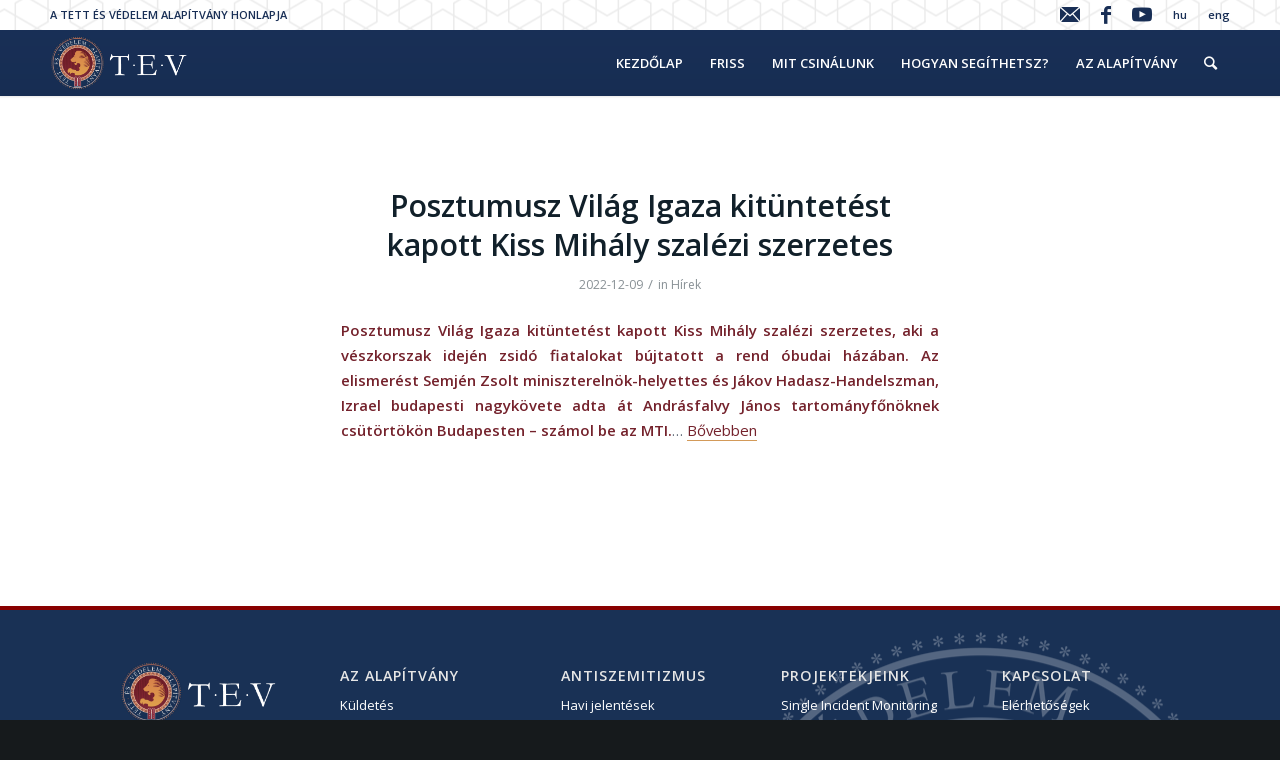

--- FILE ---
content_type: text/html; charset=UTF-8
request_url: https://tev.hu/tag/nyilasok/
body_size: 18867
content:
<!DOCTYPE html>
<html lang="hu-HU" class="html_stretched responsive av-preloader-disabled av-default-lightbox  html_header_top html_logo_left html_main_nav_header html_menu_right html_custom html_header_sticky_disabled html_header_shrinking_disabled html_header_topbar_active html_mobile_menu_phone html_header_searchicon html_content_align_center html_header_unstick_top html_header_stretch_disabled html_minimal_header html_minimal_header_shadow html_av-overlay-side html_av-overlay-side-classic html_av-submenu-noclone html_entry_id_18392 av-no-preview html_text_menu_active ">
<head>
<meta charset="UTF-8" />
<meta name="robots" content="noindex, follow" />


<!-- mobile setting -->
<meta name="viewport" content="width=device-width, initial-scale=1, maximum-scale=1">

<!-- Scripts/CSS and wp_head hook -->
<title>nyilasok &#8211; TEV</title>
<meta name='robots' content='max-image-preview:large' />
	<style>img:is([sizes="auto" i], [sizes^="auto," i]) { contain-intrinsic-size: 3000px 1500px }</style>
	<link rel="alternate" hreflang="hu-hu" href="https://tev.hu/tag/nyilasok/" />
<link rel='dns-prefetch' href='//stats.wp.com' />
<link rel='dns-prefetch' href='//maxcdn.bootstrapcdn.com' />
<link rel='preconnect' href='//c0.wp.com' />
<link rel="alternate" type="application/rss+xml" title="TEV &raquo; hírcsatorna" href="https://tev.hu/feed/" />
<link rel="alternate" type="application/rss+xml" title="TEV &raquo; nyilasok címke hírcsatorna" href="https://tev.hu/tag/nyilasok/feed/" />

<!-- google webfont font replacement -->
<link rel='stylesheet' id='avia-google-webfont' href='//fonts.googleapis.com/css?family=Open+Sans:400,600' type='text/css' media='all'/> 
<link rel='stylesheet' id='wp-block-library-css' href='https://c0.wp.com/c/6.7.4/wp-includes/css/dist/block-library/style.min.css' type='text/css' media='all' />
<style id='safe-svg-svg-icon-style-inline-css' type='text/css'>
.safe-svg-cover{text-align:center}.safe-svg-cover .safe-svg-inside{display:inline-block;max-width:100%}.safe-svg-cover svg{fill:currentColor;height:100%;max-height:100%;max-width:100%;width:100%}

</style>
<link rel='stylesheet' id='mediaelement-css' href='https://c0.wp.com/c/6.7.4/wp-includes/js/mediaelement/mediaelementplayer-legacy.min.css' type='text/css' media='all' />
<link rel='stylesheet' id='wp-mediaelement-css' href='https://c0.wp.com/c/6.7.4/wp-includes/js/mediaelement/wp-mediaelement.min.css' type='text/css' media='all' />
<style id='jetpack-sharing-buttons-style-inline-css' type='text/css'>
.jetpack-sharing-buttons__services-list{display:flex;flex-direction:row;flex-wrap:wrap;gap:0;list-style-type:none;margin:5px;padding:0}.jetpack-sharing-buttons__services-list.has-small-icon-size{font-size:12px}.jetpack-sharing-buttons__services-list.has-normal-icon-size{font-size:16px}.jetpack-sharing-buttons__services-list.has-large-icon-size{font-size:24px}.jetpack-sharing-buttons__services-list.has-huge-icon-size{font-size:36px}@media print{.jetpack-sharing-buttons__services-list{display:none!important}}.editor-styles-wrapper .wp-block-jetpack-sharing-buttons{gap:0;padding-inline-start:0}ul.jetpack-sharing-buttons__services-list.has-background{padding:1.25em 2.375em}
</style>
<style id='classic-theme-styles-inline-css' type='text/css'>
/*! This file is auto-generated */
.wp-block-button__link{color:#fff;background-color:#32373c;border-radius:9999px;box-shadow:none;text-decoration:none;padding:calc(.667em + 2px) calc(1.333em + 2px);font-size:1.125em}.wp-block-file__button{background:#32373c;color:#fff;text-decoration:none}
</style>
<style id='global-styles-inline-css' type='text/css'>
:root{--wp--preset--aspect-ratio--square: 1;--wp--preset--aspect-ratio--4-3: 4/3;--wp--preset--aspect-ratio--3-4: 3/4;--wp--preset--aspect-ratio--3-2: 3/2;--wp--preset--aspect-ratio--2-3: 2/3;--wp--preset--aspect-ratio--16-9: 16/9;--wp--preset--aspect-ratio--9-16: 9/16;--wp--preset--color--black: #000000;--wp--preset--color--cyan-bluish-gray: #abb8c3;--wp--preset--color--white: #ffffff;--wp--preset--color--pale-pink: #f78da7;--wp--preset--color--vivid-red: #cf2e2e;--wp--preset--color--luminous-vivid-orange: #ff6900;--wp--preset--color--luminous-vivid-amber: #fcb900;--wp--preset--color--light-green-cyan: #7bdcb5;--wp--preset--color--vivid-green-cyan: #00d084;--wp--preset--color--pale-cyan-blue: #8ed1fc;--wp--preset--color--vivid-cyan-blue: #0693e3;--wp--preset--color--vivid-purple: #9b51e0;--wp--preset--gradient--vivid-cyan-blue-to-vivid-purple: linear-gradient(135deg,rgba(6,147,227,1) 0%,rgb(155,81,224) 100%);--wp--preset--gradient--light-green-cyan-to-vivid-green-cyan: linear-gradient(135deg,rgb(122,220,180) 0%,rgb(0,208,130) 100%);--wp--preset--gradient--luminous-vivid-amber-to-luminous-vivid-orange: linear-gradient(135deg,rgba(252,185,0,1) 0%,rgba(255,105,0,1) 100%);--wp--preset--gradient--luminous-vivid-orange-to-vivid-red: linear-gradient(135deg,rgba(255,105,0,1) 0%,rgb(207,46,46) 100%);--wp--preset--gradient--very-light-gray-to-cyan-bluish-gray: linear-gradient(135deg,rgb(238,238,238) 0%,rgb(169,184,195) 100%);--wp--preset--gradient--cool-to-warm-spectrum: linear-gradient(135deg,rgb(74,234,220) 0%,rgb(151,120,209) 20%,rgb(207,42,186) 40%,rgb(238,44,130) 60%,rgb(251,105,98) 80%,rgb(254,248,76) 100%);--wp--preset--gradient--blush-light-purple: linear-gradient(135deg,rgb(255,206,236) 0%,rgb(152,150,240) 100%);--wp--preset--gradient--blush-bordeaux: linear-gradient(135deg,rgb(254,205,165) 0%,rgb(254,45,45) 50%,rgb(107,0,62) 100%);--wp--preset--gradient--luminous-dusk: linear-gradient(135deg,rgb(255,203,112) 0%,rgb(199,81,192) 50%,rgb(65,88,208) 100%);--wp--preset--gradient--pale-ocean: linear-gradient(135deg,rgb(255,245,203) 0%,rgb(182,227,212) 50%,rgb(51,167,181) 100%);--wp--preset--gradient--electric-grass: linear-gradient(135deg,rgb(202,248,128) 0%,rgb(113,206,126) 100%);--wp--preset--gradient--midnight: linear-gradient(135deg,rgb(2,3,129) 0%,rgb(40,116,252) 100%);--wp--preset--font-size--small: 13px;--wp--preset--font-size--medium: 20px;--wp--preset--font-size--large: 36px;--wp--preset--font-size--x-large: 42px;--wp--preset--spacing--20: 0.44rem;--wp--preset--spacing--30: 0.67rem;--wp--preset--spacing--40: 1rem;--wp--preset--spacing--50: 1.5rem;--wp--preset--spacing--60: 2.25rem;--wp--preset--spacing--70: 3.38rem;--wp--preset--spacing--80: 5.06rem;--wp--preset--shadow--natural: 6px 6px 9px rgba(0, 0, 0, 0.2);--wp--preset--shadow--deep: 12px 12px 50px rgba(0, 0, 0, 0.4);--wp--preset--shadow--sharp: 6px 6px 0px rgba(0, 0, 0, 0.2);--wp--preset--shadow--outlined: 6px 6px 0px -3px rgba(255, 255, 255, 1), 6px 6px rgba(0, 0, 0, 1);--wp--preset--shadow--crisp: 6px 6px 0px rgba(0, 0, 0, 1);}:where(.is-layout-flex){gap: 0.5em;}:where(.is-layout-grid){gap: 0.5em;}body .is-layout-flex{display: flex;}.is-layout-flex{flex-wrap: wrap;align-items: center;}.is-layout-flex > :is(*, div){margin: 0;}body .is-layout-grid{display: grid;}.is-layout-grid > :is(*, div){margin: 0;}:where(.wp-block-columns.is-layout-flex){gap: 2em;}:where(.wp-block-columns.is-layout-grid){gap: 2em;}:where(.wp-block-post-template.is-layout-flex){gap: 1.25em;}:where(.wp-block-post-template.is-layout-grid){gap: 1.25em;}.has-black-color{color: var(--wp--preset--color--black) !important;}.has-cyan-bluish-gray-color{color: var(--wp--preset--color--cyan-bluish-gray) !important;}.has-white-color{color: var(--wp--preset--color--white) !important;}.has-pale-pink-color{color: var(--wp--preset--color--pale-pink) !important;}.has-vivid-red-color{color: var(--wp--preset--color--vivid-red) !important;}.has-luminous-vivid-orange-color{color: var(--wp--preset--color--luminous-vivid-orange) !important;}.has-luminous-vivid-amber-color{color: var(--wp--preset--color--luminous-vivid-amber) !important;}.has-light-green-cyan-color{color: var(--wp--preset--color--light-green-cyan) !important;}.has-vivid-green-cyan-color{color: var(--wp--preset--color--vivid-green-cyan) !important;}.has-pale-cyan-blue-color{color: var(--wp--preset--color--pale-cyan-blue) !important;}.has-vivid-cyan-blue-color{color: var(--wp--preset--color--vivid-cyan-blue) !important;}.has-vivid-purple-color{color: var(--wp--preset--color--vivid-purple) !important;}.has-black-background-color{background-color: var(--wp--preset--color--black) !important;}.has-cyan-bluish-gray-background-color{background-color: var(--wp--preset--color--cyan-bluish-gray) !important;}.has-white-background-color{background-color: var(--wp--preset--color--white) !important;}.has-pale-pink-background-color{background-color: var(--wp--preset--color--pale-pink) !important;}.has-vivid-red-background-color{background-color: var(--wp--preset--color--vivid-red) !important;}.has-luminous-vivid-orange-background-color{background-color: var(--wp--preset--color--luminous-vivid-orange) !important;}.has-luminous-vivid-amber-background-color{background-color: var(--wp--preset--color--luminous-vivid-amber) !important;}.has-light-green-cyan-background-color{background-color: var(--wp--preset--color--light-green-cyan) !important;}.has-vivid-green-cyan-background-color{background-color: var(--wp--preset--color--vivid-green-cyan) !important;}.has-pale-cyan-blue-background-color{background-color: var(--wp--preset--color--pale-cyan-blue) !important;}.has-vivid-cyan-blue-background-color{background-color: var(--wp--preset--color--vivid-cyan-blue) !important;}.has-vivid-purple-background-color{background-color: var(--wp--preset--color--vivid-purple) !important;}.has-black-border-color{border-color: var(--wp--preset--color--black) !important;}.has-cyan-bluish-gray-border-color{border-color: var(--wp--preset--color--cyan-bluish-gray) !important;}.has-white-border-color{border-color: var(--wp--preset--color--white) !important;}.has-pale-pink-border-color{border-color: var(--wp--preset--color--pale-pink) !important;}.has-vivid-red-border-color{border-color: var(--wp--preset--color--vivid-red) !important;}.has-luminous-vivid-orange-border-color{border-color: var(--wp--preset--color--luminous-vivid-orange) !important;}.has-luminous-vivid-amber-border-color{border-color: var(--wp--preset--color--luminous-vivid-amber) !important;}.has-light-green-cyan-border-color{border-color: var(--wp--preset--color--light-green-cyan) !important;}.has-vivid-green-cyan-border-color{border-color: var(--wp--preset--color--vivid-green-cyan) !important;}.has-pale-cyan-blue-border-color{border-color: var(--wp--preset--color--pale-cyan-blue) !important;}.has-vivid-cyan-blue-border-color{border-color: var(--wp--preset--color--vivid-cyan-blue) !important;}.has-vivid-purple-border-color{border-color: var(--wp--preset--color--vivid-purple) !important;}.has-vivid-cyan-blue-to-vivid-purple-gradient-background{background: var(--wp--preset--gradient--vivid-cyan-blue-to-vivid-purple) !important;}.has-light-green-cyan-to-vivid-green-cyan-gradient-background{background: var(--wp--preset--gradient--light-green-cyan-to-vivid-green-cyan) !important;}.has-luminous-vivid-amber-to-luminous-vivid-orange-gradient-background{background: var(--wp--preset--gradient--luminous-vivid-amber-to-luminous-vivid-orange) !important;}.has-luminous-vivid-orange-to-vivid-red-gradient-background{background: var(--wp--preset--gradient--luminous-vivid-orange-to-vivid-red) !important;}.has-very-light-gray-to-cyan-bluish-gray-gradient-background{background: var(--wp--preset--gradient--very-light-gray-to-cyan-bluish-gray) !important;}.has-cool-to-warm-spectrum-gradient-background{background: var(--wp--preset--gradient--cool-to-warm-spectrum) !important;}.has-blush-light-purple-gradient-background{background: var(--wp--preset--gradient--blush-light-purple) !important;}.has-blush-bordeaux-gradient-background{background: var(--wp--preset--gradient--blush-bordeaux) !important;}.has-luminous-dusk-gradient-background{background: var(--wp--preset--gradient--luminous-dusk) !important;}.has-pale-ocean-gradient-background{background: var(--wp--preset--gradient--pale-ocean) !important;}.has-electric-grass-gradient-background{background: var(--wp--preset--gradient--electric-grass) !important;}.has-midnight-gradient-background{background: var(--wp--preset--gradient--midnight) !important;}.has-small-font-size{font-size: var(--wp--preset--font-size--small) !important;}.has-medium-font-size{font-size: var(--wp--preset--font-size--medium) !important;}.has-large-font-size{font-size: var(--wp--preset--font-size--large) !important;}.has-x-large-font-size{font-size: var(--wp--preset--font-size--x-large) !important;}
:where(.wp-block-post-template.is-layout-flex){gap: 1.25em;}:where(.wp-block-post-template.is-layout-grid){gap: 1.25em;}
:where(.wp-block-columns.is-layout-flex){gap: 2em;}:where(.wp-block-columns.is-layout-grid){gap: 2em;}
:root :where(.wp-block-pullquote){font-size: 1.5em;line-height: 1.6;}
</style>
<link rel='stylesheet' id='wpml-legacy-dropdown-0-css' href='//tev.hu/wp-content/plugins/sitepress-multilingual-cms/templates/language-switchers/legacy-dropdown/style.css?ver=1' type='text/css' media='all' />
<style id='wpml-legacy-dropdown-0-inline-css' type='text/css'>
.wpml-ls-statics-shortcode_actions, .wpml-ls-statics-shortcode_actions .wpml-ls-sub-menu, .wpml-ls-statics-shortcode_actions a {border-color:#EEEEEE;}.wpml-ls-statics-shortcode_actions a {color:#444444;background-color:#ffffff;}.wpml-ls-statics-shortcode_actions a:hover,.wpml-ls-statics-shortcode_actions a:focus {color:#000000;background-color:#eeeeee;}.wpml-ls-statics-shortcode_actions .wpml-ls-current-language>a {color:#444444;background-color:#ffffff;}.wpml-ls-statics-shortcode_actions .wpml-ls-current-language:hover>a, .wpml-ls-statics-shortcode_actions .wpml-ls-current-language>a:focus {color:#000000;background-color:#eeeeee;}
#lang_sel img, #lang_sel_list img, #lang_sel_footer img { display: inline; }
</style>
<link rel='stylesheet' id='wpml-tm-admin-bar-css' href='https://tev.hu/wp-content/plugins/wpml-translation-management/res/css/admin-bar-style.css?ver=2.9.11' type='text/css' media='all' />
<link rel='stylesheet' id='cms-navigation-style-base-css' href='https://tev.hu/wp-content/plugins/wpml-cms-nav/res/css/cms-navigation-base.css?ver=1.5.4' type='text/css' media='screen' />
<link rel='stylesheet' id='cms-navigation-style-css' href='https://tev.hu/wp-content/plugins/wpml-cms-nav/res/css/cms-navigation.css?ver=1.5.4' type='text/css' media='screen' />
<link rel='stylesheet' id='avia-wpml-css' href='https://tev.hu/wp-content/themes/enfold/config-wpml/wpml-mod.css?ver=6.7.4' type='text/css' media='all' />
<link rel='stylesheet' id='avia-grid-css' href='https://tev.hu/wp-content/themes/enfold/css/grid.css?ver=4.1' type='text/css' media='all' />
<link rel='stylesheet' id='avia-base-css' href='https://tev.hu/wp-content/themes/enfold/css/base.css?ver=4.1' type='text/css' media='all' />
<link rel='stylesheet' id='avia-layout-css' href='https://tev.hu/wp-content/themes/enfold/css/layout.css?ver=4.1' type='text/css' media='all' />
<link rel='stylesheet' id='avia-scs-css' href='https://tev.hu/wp-content/themes/enfold/css/shortcodes.css?ver=4.1' type='text/css' media='all' />
<link rel='stylesheet' id='avia-popup-css-css' href='https://tev.hu/wp-content/themes/enfold/js/aviapopup/magnific-popup.css?ver=4.1' type='text/css' media='screen' />
<link rel='stylesheet' id='avia-media-css' href='https://tev.hu/wp-content/themes/enfold/js/mediaelement/skin-1/mediaelementplayer.css?ver=4.1' type='text/css' media='screen' />
<link rel='stylesheet' id='avia-print-css' href='https://tev.hu/wp-content/themes/enfold/css/print.css?ver=4.1' type='text/css' media='print' />
<link rel='stylesheet' id='avia-dynamic-css' href='https://tev.hu/files/dynamic_avia/enfold.css?ver=6173dc2a3c902' type='text/css' media='all' />
<link rel='stylesheet' id='avia-custom-css' href='https://tev.hu/wp-content/themes/enfold/css/custom.css?ver=4.1' type='text/css' media='all' />
<link rel='stylesheet' id='avia-gravity-css' href='https://tev.hu/wp-content/themes/enfold/config-gravityforms/gravity-mod.css?ver=1' type='text/css' media='screen' />
<link rel='stylesheet' id='font-awesome-css' href='//maxcdn.bootstrapcdn.com/font-awesome/4.2.0/css/font-awesome.min.css?ver=6.7.4' type='text/css' media='all' />
<script type="text/javascript" src="//tev.hu/wp-content/plugins/sitepress-multilingual-cms/templates/language-switchers/legacy-dropdown/script.js?ver=1" id="wpml-legacy-dropdown-0-js"></script>
<script type="text/javascript" src="https://c0.wp.com/c/6.7.4/wp-includes/js/jquery/jquery.min.js" id="jquery-core-js"></script>
<script type="text/javascript" src="https://c0.wp.com/c/6.7.4/wp-includes/js/jquery/jquery-migrate.min.js" id="jquery-migrate-js"></script>
<script type="text/javascript" src="https://tev.hu/wp-content/themes/enfold/js/avia-compat.js?ver=4.1" id="avia-compat-js"></script>
<link rel="https://api.w.org/" href="https://tev.hu/wp-json/" /><link rel="alternate" title="JSON" type="application/json" href="https://tev.hu/wp-json/wp/v2/tags/415" /><style>
	#hiddendiv {
		min-height:12px!important; /* autohide adminbar */
	}
</style><style>
.recent_posts_more {
  margin-top:20px;
  cursor:pointer;
}
.recent_posts_more.loading:after {
  content: url('/wp-admin/images/spinner.gif');
  display: inline-block;
    vertical-align: middle;
    opacity: .7;
    width: 20px;
    height: 20px;
    margin-left: 10px;
}

</style><style>img.wp-post-image{object-fit:cover}</style><meta name="generator" content="WPML ver:4.3.19 stt:1,23;" />
  <style>
  #jp-relatedposts .jp-relatedposts-items-visual .jp-relatedposts-post img.jp-relatedposts-post-img, #jp-relatedposts .jp-relatedposts-items-visual .jp-relatedposts-post span {
    max-height: 160px;
}
  </style>
<style>
.gform_button {
opacity:1!important;
}
</style>	<style>img#wpstats{display:none}</style>
		<style>
		.grunion-field-label > span {
		/*	margin-left: 1px !important;*/
				font-weight: inherit !important;
				visibility: hidden !important;
			}
		.grunion-field-label > span::before {
			content: "*" !important;
			visibility: visible !important;
				vertical-align: super;
				color: red;
		}
		.contact-form .pushbutton-wide {
			text-indent: -9999px;
			line-height: 0;
		}
		
		.contact-form .pushbutton-wide::after {
			content: "Küldés";
			text-indent: 0;
			display: block;
			line-height: initial;
		}
		
		</style><link rel="profile" href="http://gmpg.org/xfn/11" />
<link rel="alternate" type="application/rss+xml" title="TEV RSS2 Feed" href="https://tev.hu/feed/" />
<link rel="pingback" href="https://tev.hu/xmlrpc.php" />

<style type='text/css' media='screen'>
 #top #header_main > .container, #top #header_main > .container .main_menu  .av-main-nav > li > a, #top #header_main #menu-item-shop .cart_dropdown_link{ height:66px; line-height: 66px; }
 .html_top_nav_header .av-logo-container{ height:66px;  }
 .html_header_top.html_header_sticky #top #wrap_all #main{ padding-top:96px; } 
</style>
<!--[if lt IE 9]><script src="https://tev.hu/wp-content/themes/enfold/js/html5shiv.js"></script><![endif]-->


<!-- Jetpack Open Graph Tags -->
<meta property="og:type" content="website" />
<meta property="og:title" content="nyilasok &#8211; TEV" />
<meta property="og:url" content="https://tev.hu/tag/nyilasok/" />
<meta property="og:site_name" content="TEV" />
<meta property="og:image" content="https://tev.hu/files/cropped-flv.png" />
<meta property="og:image:width" content="512" />
<meta property="og:image:height" content="512" />
<meta property="og:image:alt" content="" />
<meta property="og:locale" content="hu_HU" />

<!-- End Jetpack Open Graph Tags -->
<link rel="icon" href="https://tev.hu/files/cropped-flv-32x32.png" sizes="32x32" />
<link rel="icon" href="https://tev.hu/files/cropped-flv-192x192.png" sizes="192x192" />
<link rel="apple-touch-icon" href="https://tev.hu/files/cropped-flv-180x180.png" />
<meta name="msapplication-TileImage" content="https://tev.hu/files/cropped-flv-270x270.png" />
<style>
/* #top .av-blog-meta-tag-disabled .blog-tags, */
.entry-content-header .post-meta-infos {
    display: block;
}

#top .av-blog-meta-category-disabled .minor-meta.blog-categories, 
#top .av-blog-meta-date-disabled .text-sep-date,
#top .av-blog-meta-date-disabled .minor-meta.date-container {
    display: inline;
}
.big-preview, .blog-author, .text-sep-cat {
  display:none;
}
#statikus p {
    font-family: inherit!important;
}
</style>		<style type="text/css" id="wp-custom-css">
			.av-masonry-image-container img {
	height:250px;
	object-fit:cover;
}
.slide-entry-overview img {
	height:180px;
	object-fit:cover;
}

.av-masonry-entry-content br {
	display:none;
}

#top label span, #top legend span, #contact-form-262 h3, #contact-form-262 .contact-form-submission p {
	color:#fff;
}
#top .avia-smallarrow-slider .slide-image, #top .avia-logo-element-container img {
    width: 100%;
}
.slide-entry-overview img {
    object-fit: contain;
}

/* General Custom CSS */

#top .fullsize .template-blog .big-preview img {
    width: 20%;
    margin: 0 auto;
}

#top .fullsize .template-blog .tag-page-post-type-title {
    font-size: 50px;
    text-transform: uppercase;
    display: none;
}

p.wp-caption-text {
    text-align: left!important;
    font-size: 12px!important;
    line-height: 14px!important;
}

.container.template-blog.template-single-blog p,i {
    font-size: 15px;
    line-height: 25px;
    color: #192f53;

}

#scroll-top-link.avia_pop_class {
    opacity: 0.7;
    visibility: visible;
    display: none;
}

input.button {
    background: #870000!important;
}

.main_color blockquote, .main_color .avia-bullet, .main_color .av-no-color.av-icon-style-border a.av-icon-char {
    border-color: #74222c;
    font-size: 14px;
}

.error404 h3, .error404 .widget.avia_combo_widget
{display: none!important;}

#top #search-fail {
    padding-left: 0;
    margin-bottom: 115px;
}

/* unvisited link */
a:link {
text-decoration: none!important;
}

/* visited link */
a:visited {
text-decoration: none!important;
}

/* mouse over link */
a:hover {
text-decoration: none!important;
}

/* selected link */
a:active {
text-decoration: none!important;
}


.phone-info.with_nav {
    color: #182e55;
}

.comment-entry.post-entry {
    display: none;
}
.slide-meta-comments {
    display: none!important;
}


.slide-meta-del {
    display: none!important;
}

a.avia-slideshow-button.avia-button.avia-color-blue.avia-multi-slideshow-button {
    background: #172d53;
    border: 2px solid white;
    opacity: 0.8;

}

a.avia-slideshow-button.avia-button.avia-color-red.avia-multi-slideshow-button.avia-slideshow-button-2 {
    background: #880000;
    border: 2px solid white;
    opacity: 0.8;

}

.home .avia-button.avia-size-large {
    padding: 15px 30px 13px;
    font-size: 13px;
    min-width: 139px;
    border: 1px solid #182e54!important;
}





.home .avia-smallarrow-slider .avia-slideshow-arrows a:hover {
    opacity: 1;
}

#top .avia-smallarrow-slider .avia-slideshow-arrows a {
    opacity: 1;
    margin: 0;
    width: 24px;
    height: 24px;
    line-height: 25px;
    font-size: 10px;
    top: 0;
    background: #172e52;
    border-radius: 12px;
}
.av-masonry-load-more {
    text-align: center;
    text-decoration: none;
text-transform: none;
    /font-weight: 100;
    letter-spacing: 1px;
    font-size: 17px;
    visibility: hidden;
    opacity: 0;
  overflow: auto;
    border: 1px solid #364a68!important;

    border-radius: 500px;
    max-width: 133px;
    margin: 0 auto!important;
    padding: 9px;
}

#header_meta{
  background-image: url("http://tev.hu/wp-content/uploads/2017/05/topbg2.png");
  background-position: left;
  background-repeat: no-repeat;
  background-attachment: scroll;
}


#header_meta a{color: #182e55!important;}
#header_meta a:hover{color: grey!important;}
#top #menu-item-search.menu-item-search-dropdown>a {border-left: none;color: #fcfcfc!important;}

div.av-masonry-image-container > img {width: 100%!important;}
.av-masonry-entry .av-inner-masonry-content {padding-left: 0!important;}

h3.av-masonry-entry-title.entry-title:before {
    font-family: FontAwesome;
    content: "\f208";
    margin: 0 5px 0 0;
    font-size: 13px;

}


.news .slide-entry-title :before {
    font-family: FontAwesome;
    content: "\f208";
    margin: 0 5px 0 0;
    font-size: 17px;

}




.videok h1.av-special-heading-tag:after {
    font-family: FontAwesome;
    content: "\f16a";
    margin: 0 5px 0 11px;
  font-size: 33px;
  color: #cc181e;

}


strong.news-headline{
  margin-right: 7px;
}

strong.news-headline:before {
    font-family: FontAwesome;
    content: "\f16a";
    margin: 0 5px 0 0;
  font-size: 14px;


}

a.news-link {
    padding-right: 12px!important;
}


.sidebar_left .template-blog .blog-meta {
    float: right;
    margin-left: 50px;
    margin-right: 0;
    display: none;
}


#top .avia-post-nav{
  display: none!important;
}



#top #searchsubmit, .ajax_load {

  border-radius: 4px!important;
      font-size: 26px;

}

#top #menu-item-search:hover>a {
    background: transparent!important;
}


#top .news-thumb img,span.news-thumb {
  display: none;
}

div#newsbox-2 span.news-time{
  display: none!important;
}
.news .iconbox .iconbox_content .iconbox_content_title {
    border: medium none;
    padding: 15px 0 0 0!important;
    position: relative;
    margin: 0 0 16px 0;
    clear: none;
    letter-spacing: 1px;
    text-transform: uppercase;
    font-size: 1.25em;
    font-size: 26px;
}

.letoltes a:before{
    font-family: FontAwesome;
    content: "\f1c1";
    margin: 0 5px 0 0;
    font-size: 17px;

}


section.search_form_field {
    display: none;
}

span.post-meta-infos {
    display: none;
}

.template-search .entry-content-wrapper .post-title {
    font-size: 19px;
    position: relative;
    top: 13px;
}



.avia-content-slider .slide-image, .avia-content-slider .slide-image img {
    border-radius: 0px!important;
  }

span.av-masonry-date.meta-color.updated:before, .avia-content-slider .slide-meta time:before {
    font-family: FontAwesome;
    content: "\f017";
    margin: 0 10px 0px 1px;
    font-size: 13px;
    color: #9E9E9E;
}

input.button {
    border-radius: 25px!important;
}

#top form h3:before {
    font-family: FontAwesome;
    content: "\f0e0";
    margin: 0 10px 0px 1px;
    font-size: 19px;
    color: #fff;
}



.main_color .avia-content-slider .slide-image{

      background: transparent!important;
}




#top .avia-smallarrow-slider-heading h3 {
    top: -3px;
    position: relative;
    left: 25px!important;
}

#top .avia-smallarrow-slider-heading h3:before {
    font-family: FontAwesome;
    content: "\f201";
    margin: 0 10px 0px 1px;
    font-size: 18px;
    color: #172e54;
}

.avia-tooltip,.avia-tooltip .avia-arrow { background: #172e54!important;}

#boxok .av_one_fourth {

    background: #fff!important;
    text-align: center;
    box-shadow: 0 0.125em 0.5em 0 rgba(4, 49, 64, 0.1);
    transition: box-shadow .3s ease-in-out;
      border-top: 4px solid #880000!important;

}

#boxok .av_one_fourth:hover{
  box-shadow: 0 0.5em 1.5em 0 rgba(4, 49, 64, 0.2);
  cursor: pointer;

}


#boxok h2.av-special-heading-tag {
    text-transform: none!important;
    padding-bottom: 14px!important;
    font-size: 33px;
}

#boxok [data-av_icon]:before {
    -webkit-font-smoothing: antialiased;
    -moz-osx-font-smoothing: grayscale;
    font-weight: normal;
    content: attr(data-av_icon);
    speak: none;
    font-size: 2em;
    color: #182e55;
}

[data-av_icon]:before:hover {
    -webkit-font-smoothing: antialiased;
    -moz-osx-font-smoothing: grayscale;
    font-weight: normal;
    content: attr(data-av_icon);
    speak: none;
    color: #880000!important;
}

.ikonos  .iconbox_icon:hover {

  -webkit-font-smoothing: antialiased;
  -moz-osx-font-smoothing: grayscale;
  font-weight: normal;
  content: attr(data-av_icon);
  speak: none;
  color: #880000!important;

}






#top .iconbox.av-no-box .iconbox_content:hover{padding:0; border:none; box-shadow:none; background: transparent!important;}





.home .title_container .container {
    padding-top: 10px;
    padding-bottom: 10px;
    min-height: 56px;
    display: none;
}



.widget_nav_menu ul:first-child > .current_page_item{
    border-right: 2px solid #880000!important;

}


#top #header .avia_mega_div ul.sub-menu{

  border-width: 0!important;
}

#statikus p{
  font-family: serif;
}
#statikus  h1.av-special-heading-tag {
    text-transform: none!important;
}




#statikus .content .flex_column .widget_nav_menu li a {
    padding: 0.3em 3px!important;
}


.baloldalipanel{

      border-right: 1px solid #efefef!important;
      padding-left: 40px!important;
}





.team-member-description p{
  font-size: 17px;
}
#header .mega_menu_title {
    margin-bottom: 8px;
    font-size: 17px!important;
    line-height: 1.1em;
    font-weight: 600;
    display: block;
    color: #7a212d!important;
}

.avia_mega_div .avia-bullet {
    margin-top: 12px;
    left: 3px;
    display: none;
    top: 0;
}


.avia_mega_text_block{
  margin-bottom: 10px!important;
}


li.av-share-link.av-social-link-facebook a {
    background-color:#172d53!important;
}


.av-share-box ul li a {
    display: block;
    padding: none;
    text-decoration: none;
    color: inherit;
    font-size: 21px;
    -webkit-transition: all 0.2s ease-in-out;
    transition: all 0.2s ease-in-out;
    width: 41px;
    height: 41px;
    background-color:#172d53!important;
    border-radius: 50%;
    line-height: 13px;
    padding: -3px;
    color: white;
}

.av-share-box ul li a {
    display: block;
    padding: none;
    text-decoration: none;
    color: inherit;
    font-size: 21px;
    -webkit-transition: all 0.2s ease-in-out;
    transition: all 0.2s ease-in-out;
 width: 41px;
    height: 41px;
      background-color:#172d53!important;
    border-radius: 50%;
    line-height: 13px;
    padding: -3px;
    color: white;
}

.av-share-box ul li a:hover{

    background-color:#172d53!important;

}

.av-share-box ul li {
    margin: 0;
    padding: 0;
    border-left-style: solid;
    border-left-width: 1px;
    float: left;
    margin: 5px;
    border: none!important;
}
.av-share-box .av-share-link-description {
    color: #172d53!important;
    font-size: 13px;

}
.av-share-box .av-share-link-description {
    color: #172d53!important;
    font-size: 17px;
}

span.pagination-meta {
    color: #33679a!important;
}


.avia-testimonial{
      border-left: 8px solid #880000!important;
      margin-bottom: 20px!important;

    box-shadow: 0 0.125em 0.5em 0 rgba(4, 49, 64, 0.1);

}



#top form input[type='text'],.text_area{

    border-color:grey!important;

}

.kapcsolat1{
  background: #193155!important;
  color: white!important;
  padding: 5px;
}
.kapcsolat1 a{
    color: white!important;
}

.kapcsolat1 h3 {
    color: white!important;

}

#top form  h3 {
    color: white!important;

}


.tevlogo img {
    width: 20%!important;
    float: right;
}



label#label_1_4_1 a {
    color: white!important;
    text-decoration: underline!important;
}

.jogheader .av_font_icon.av-icon-style-border .av-icon-char {

    background: #182e55;
}


.jogheader span.av_icon_caption.av-special-font {
    text-transform: none;
    font-size: 39px;
}


#jogsegely span.gform_description, #jogsegely label {
    color: white;
    font-size: 16px;
    line-height: 1.4;
}




.bejelento .gform_wrapper h3.gform_title {
    letter-spacing: normal!important;
    margin: 10px 0 6px;
    display: none;
}









#footer .widget_nav_menu ul:first-child > .current_page_item {
    border-right: 0px solid #880000!important;
}

@media only screen and (max-width: 768px) {
  .team-img-container img {
      display: block;
      margin: 0 0;
  width:auto;
  }







  #footer
.flex_column.av_one_fifth.el_after_av_one_fifth.el_before_av_one_fifth {
    display: none;
}
.av-layout-tab-inner .av-image-caption-overlay-center p:last-child {
    margin-bottom: 0;
    font-size: 22px;
}

.avia-content-slider .slide-image img {

    margin: 0 0;

}



ul#avia2-menu a.av-icon-char {
    position: relative!important;
    top: 5px!important;
}

ul#avia2-menu span.av-icon-char{
    position: relative!important;
    top: 5px!important;
}



#top .iconbox_top {
    margin-top: 20px;
    text-align: center;
    padding-bottom: 20px;
}




}

div#footer {
    border-top: 4px solid #880000;
    margin-bottom: -54px;
}


.nll input.button{

  background: #193155!important;
  color: white!important;
}


#top div .av-dark-form input[type='text']{

  border-width: 1px!important;
}
.home
div#footer {
    border-top: 0px solid #880000;
}


@media only screen and (min-width: 768px) {

#boxok .container{
  max-width: 1000px!important;
  margin: 0 auto!important;

}

.container.template-blog.template-single-blog p,i {

    text-align: justify;
}

.nll{
  padding-right: 400px!important;
}








#jogsegely .av-layout-tab-inner {
    padding-left: 120px;
    padding-right: 120px;
}



#jogsegely  input#gform_submit_button_1 {
    background: #880000;
    font-size: 19px;
}

#top .gform_wrapper .gfield_checkbox li label{

      margin: 3px 0 0 4px!important;
}


img.avia_image.avia_image_team {

    border-radius: 0!important;
    margin-bottom: 30px;
    margin-right: 12px!important;
    padding-right: 20px;
}



.team-img-container {
    float: left!important;

}

#footer{
  padding-left: 70px!important;
  padding-right: 70px!important;
}





}

@media only screen and (max-width: 1024px) {
  #lion{
    display: none;
  }  }




@media only screen and (min-width: 1024px) {
  #footer{
    padding-left: 70px!important;
    padding-right: 70px!important;
  }


#jogsegely .av-inner-tab-title, #jogsegely .av-tab-section-icon, #jogsegely .av-tab-arrow-container, #jogsegely .av-tab-section-image {
    width: 312px;
}



#jogsegely .av-inner-tab-title {
    text-transform: uppercase;
    display: block;
    line-height: 1.4em;
    margin-top: 7px;
    margin-bottom: 3px;
    font-size: 17px;
    text-align: center;
}



}






/*
Mobile Styles
================================================== */
/* Note: Add new css to the media query below that you want to only effect the Mobile and Tablet Portrait view */

@media only screen and (min-width: 768px) {

  #header .avia_mega_div .units {
      padding: 0 2px 0 18px;
      margin: 0;

      border-right-width: 1px;
  }


    li#menu-item-635 span.avia-menu-text {
        background: #193155!important;
        padding: 4px;
        border-radius: 4px;
        color: white!important;
    }






  #top #header .avia_mega_div > .sub-menu > li > ul > li a {

      width: auto;
      float: none;
      display: block;
      border: none;
      padding: 0px 12px 3px 2px!important;

  }


  #top #header .avia_mega_div, ul.sub-menu {

      border-bottom: 2px solid #880000!important;
  }


}

@media only screen and (max-width: 1180px) and (min-width: 480px) {
  div .av_three_fourth {
      margin-left: 3%!important;
      width: 69.5%!important;
  }
}

.home .av-masonry-entry .av-masonry-entry-title {
    line-height: 1em;
    margin: 0;
    font-size: 14px;
}

		</style>
		

<!--
Debugging Info for Theme support: 

Theme: Enfold
Version: 4.1.2
Installed: enfold
AviaFramework Version: 4.6
AviaBuilder Version: 0.9.5
ML:256-PU:56-PLA:21
WP:6.7.4
Updates: disabled
-->

<style type='text/css'>
@font-face {font-family: 'entypo-fontello'; font-weight: normal; font-style: normal;
src: url('https://tev.hu/wp-content/themes/enfold/config-templatebuilder/avia-template-builder/assets/fonts/entypo-fontello.eot?v=3');
src: url('https://tev.hu/wp-content/themes/enfold/config-templatebuilder/avia-template-builder/assets/fonts/entypo-fontello.eot?v=3#iefix') format('embedded-opentype'), 
url('https://tev.hu/wp-content/themes/enfold/config-templatebuilder/avia-template-builder/assets/fonts/entypo-fontello.woff?v=3') format('woff'), 
url('https://tev.hu/wp-content/themes/enfold/config-templatebuilder/avia-template-builder/assets/fonts/entypo-fontello.ttf?v=3') format('truetype'), 
url('https://tev.hu/wp-content/themes/enfold/config-templatebuilder/avia-template-builder/assets/fonts/entypo-fontello.svg?v=3#entypo-fontello') format('svg');
} #top .avia-font-entypo-fontello, body .avia-font-entypo-fontello, html body [data-av_iconfont='entypo-fontello']:before{ font-family: 'entypo-fontello'; }

@font-face {font-family: 'flaticon'; font-weight: normal; font-style: normal;
src: url('https://tev.hu/files/avia_fonts/flaticon/flaticon.eot');
src: url('https://tev.hu/files/avia_fonts/flaticon/flaticon.eot?#iefix') format('embedded-opentype'), 
url('https://tev.hu/files/avia_fonts/flaticon/flaticon.woff') format('woff'), 
url('https://tev.hu/files/avia_fonts/flaticon/flaticon.ttf') format('truetype'), 
url('https://tev.hu/files/avia_fonts/flaticon/flaticon.svg#flaticon') format('svg');
} #top .avia-font-flaticon, body .avia-font-flaticon, html body [data-av_iconfont='flaticon']:before{ font-family: 'flaticon'; }
</style>
</head>




<body id="top" class="archive tag tag-nyilasok tag-415 stretched open_sans " itemscope="itemscope" itemtype="https://schema.org/WebPage" >

	
	<div id='wrap_all'>

	
<header id='header' class='all_colors header_color dark_bg_color  av_header_top av_logo_left av_main_nav_header av_menu_right av_custom av_header_sticky_disabled av_header_shrinking_disabled av_header_stretch_disabled av_mobile_menu_phone av_header_searchicon av_header_unstick_top av_seperator_small_border av_minimal_header av_minimal_header_shadow av_bottom_nav_disabled '  role="banner" itemscope="itemscope" itemtype="https://schema.org/WPHeader" >

		<div id='header_meta' class='container_wrap container_wrap_meta  av_secondary_right av_extra_header_active av_phone_active_left av_entry_id_18392'>
		
			      <div class='container'>
			      <nav class='sub_menu'  role="navigation" itemscope="itemscope" itemtype="https://schema.org/SiteNavigationElement" ><ul id="avia2-menu" class="menu"><li id="menu-item-31" class="menu-item menu-item-type-custom menu-item-object-custom menu-item-31"><a target="_blank" href="http://info@tev.hu"><a href="mailto:info@tev.hu" class="av-icon-char" style="font-size:20px;" aria-hidden="true" data-av_icon="" data-av_iconfont="flaticon"></a></a></li>
<li id="menu-item-29" class="menu-item menu-item-type-custom menu-item-object-custom menu-item-29"><a target="_blank" href="https://www.facebook.com/TEV-Tett-és-Védelem-Alapítvány-143706225789158/"><span class="av-icon-char" style="font-size:20px;" aria-hidden="true" data-av_icon="" data-av_iconfont="entypo-fontello"></span></a></li>
<li id="menu-item-27" class="menu-item menu-item-type-custom menu-item-object-custom menu-item-27"><a target="_blank" href="https://www.youtube.com/channel/UCHXz9zsZ7nAxA_AJ7O5Fhpg"><span class="av-icon-char" style="font-size:20px;" aria-hidden="true" data-av_icon="" data-av_iconfont="flaticon"></span></a></li>
<li id="menu-item-33" class="menu-item menu-item-type-custom menu-item-object-custom menu-item-home menu-item-33"><a href="http://tev.hu/">hu</a></li>
<li id="menu-item-10221" class="menu-item menu-item-type-custom menu-item-object-custom menu-item-10221"><a href="/en/hirek/">eng</a></li>
</ul><ul class='avia_wpml_language_switch avia_wpml_language_switch_extra'><li class='language_en '><a href='https://tev.hu/en/'>	<span class='language_flag'><img title='English' src='https://tev.hu/wp-content/plugins/sitepress-multilingual-cms/res/flags/en.png' alt='English' /></span>	<span class='language_native'>English</span>	<span class='language_translated'>angol</span>	<span class='language_code'>en</span></a></li><li class='language_hu avia_current_lang'><a href='https://tev.hu/tag/nyilasok/'>	<span class='language_flag'><img title='Magyar' src='https://tev.hu/wp-content/plugins/sitepress-multilingual-cms/res/flags/hu.png' alt='Magyar' /></span>	<span class='language_native'>Magyar</span>	<span class='language_translated'>Magyar</span>	<span class='language_code'>hu</span></a></li></ul></nav><div class='phone-info with_nav'><span>A TETT ÉS VÉDELEM ALAPÍTVÁNY HONLAPJA</span></div>			      </div>
		</div>

		<div  id='header_main' class='container_wrap container_wrap_logo'>
	
        <div class='container av-logo-container'><div class='inner-container'><span class='logo'><a href='https://tev.hu/'><img height='100' width='300' src='http://tev.hu/wp-content/uploads/logostev.png' alt='TEV' /></a></span><nav class='main_menu' data-selectname='Válasszon lapot'  role="navigation" itemscope="itemscope" itemtype="https://schema.org/SiteNavigationElement" ><div class="avia-menu av-main-nav-wrap"><ul id="avia-menu" class="menu av-main-nav"><li id="menu-item-6064" class="menu-item menu-item-type-custom menu-item-object-custom menu-item-home menu-item-top-level menu-item-top-level-1"><a href="http://tev.hu/" itemprop="url"><span class="avia-bullet"></span><span class="avia-menu-text">KEZDŐLAP</span><span class="avia-menu-fx"><span class="avia-arrow-wrap"><span class="avia-arrow"></span></span></span></a></li>
<li id="menu-item-6035" class="menu-item menu-item-type-custom menu-item-object-custom menu-item-has-children menu-item-top-level menu-item-top-level-2"><a href="#" itemprop="url"><span class="avia-bullet"></span><span class="avia-menu-text">FRISS</span><span class="avia-menu-fx"><span class="avia-arrow-wrap"><span class="avia-arrow"></span></span></span></a>


<ul class="sub-menu">
	<li id="menu-item-6036" class="menu-item menu-item-type-post_type menu-item-object-page"><a href="https://tev.hu/hirek/" itemprop="url"><span class="avia-bullet"></span><span class="avia-menu-text">Hírek</span></a></li>
	<li id="menu-item-6037" class="menu-item menu-item-type-post_type menu-item-object-page"><a href="https://tev.hu/kozlemenyek/" itemprop="url"><span class="avia-bullet"></span><span class="avia-menu-text">Közlemények</span></a></li>
	<li id="menu-item-6211" class="menu-item menu-item-type-custom menu-item-object-custom"><a href="http://tev.hu/dr-barandy-gyorgy/" itemprop="url"><span class="avia-bullet"></span><span class="avia-menu-text">Média</span></a></li>
</ul>
</li>
<li id="menu-item-6039" class="menu-item menu-item-type-custom menu-item-object-custom menu-item-has-children menu-item-mega-parent  menu-item-top-level menu-item-top-level-3"><a href="#" itemprop="url"><span class="avia-bullet"></span><span class="avia-menu-text">MIT CSINÁLUNK</span><span class="avia-menu-fx"><span class="avia-arrow-wrap"><span class="avia-arrow"></span></span></span></a>
<div class='avia_mega_div avia_mega3 nine units'>

<ul class="sub-menu">
	<li id="menu-item-6040" class="menu-item menu-item-type-custom menu-item-object-custom menu-item-has-children avia_mega_menu_columns_3 three units  avia_mega_menu_columns_first"><span class='mega_menu_title heading-color av-special-font'>MEGELŐZÉS</span>
	<ul class="sub-menu">
		<li id="menu-item-6041" class="menu-item menu-item-type-post_type menu-item-object-page"><a href="https://tev.hu/oktatasi-program/" itemprop="url"><span class="avia-bullet"></span><span class="avia-menu-text">Oktatási program</span></a></li>
		<li id="menu-item-11544" class="menu-item menu-item-type-post_type menu-item-object-page"><a href="https://tev.hu/zsidosag-kutatas/" itemprop="url"><span class="avia-bullet"></span><span class="avia-menu-text">Zsidóság kutatás</span></a></li>
		<li id="menu-item-6042" class="menu-item menu-item-type-post_type menu-item-object-page"><a href="https://tev.hu/beszamolok/" itemprop="url"><span class="avia-bullet"></span><span class="avia-menu-text">Beszámolók</span></a></li>
		<li id="menu-item-6043" class="menu-item menu-item-type-custom menu-item-object-custom"><a href="https://www.youtube.com/channel/UCFFeu0j0U_VRwMI19x30bog" itemprop="url"><span class="avia-bullet"></span><span class="avia-menu-text">zsidó mesék</span></a></li>
	</ul>
</li>
	<li id="menu-item-6044" class="menu-item menu-item-type-custom menu-item-object-custom menu-item-has-children avia_mega_menu_columns_3 three units "><span class='mega_menu_title heading-color av-special-font'>ANTISZEMITIZMUS</span>
	<ul class="sub-menu">
		<li id="menu-item-6045" class="menu-item menu-item-type-post_type menu-item-object-page"><a href="https://tev.hu/havi-jelentesek/" itemprop="url"><span class="avia-bullet"></span><span class="avia-menu-text">Havi jelentések</span></a></li>
		<li id="menu-item-6046" class="menu-item menu-item-type-post_type menu-item-object-page"><a href="https://tev.hu/eves-jelentesek-2/" itemprop="url"><span class="avia-bullet"></span><span class="avia-menu-text">Éves jelentések</span></a></li>
		<li id="menu-item-11516" class="menu-item menu-item-type-post_type menu-item-object-page"><a href="https://tev.hu/antiszemitizmus-kutatasok/" itemprop="url"><span class="avia-bullet"></span><span class="avia-menu-text">Előítéletesség kutatás</span></a></li>
		<li id="menu-item-10457" class="menu-item menu-item-type-post_type menu-item-object-page"><a href="https://tev.hu/konferencia/" itemprop="url"><span class="avia-bullet"></span><span class="avia-menu-text">Konferencia</span></a></li>
		<li id="menu-item-6065" class="menu-item menu-item-type-post_type menu-item-object-page"><a href="https://tev.hu/zsidosag-percepciokutatas/" itemprop="url"><span class="avia-bullet"></span><span class="avia-menu-text">Projektek</span></a></li>
	</ul>
</li>
	<li id="menu-item-6049" class="menu-item menu-item-type-custom menu-item-object-custom menu-item-has-children avia_mega_menu_columns_3 three units avia_mega_menu_columns_last"><span class='mega_menu_title heading-color av-special-font'>JOGSEGÉLY</span>
	<ul class="sub-menu">
		<li id="menu-item-19925" class="menu-item menu-item-type-custom menu-item-object-custom"><a href="/jogsegely/#forrdrt" itemprop="url"><span class="avia-bullet"></span><span class="avia-menu-text">forródrót</span></a></li>
		<li id="menu-item-19923" class="menu-item menu-item-type-post_type menu-item-object-page"><a href="https://tev.hu/jogsegely/" itemprop="url"><span class="avia-bullet"></span><span class="avia-menu-text">Antiszemita cselekmény bejelentése</span></a></li>
		<li id="menu-item-6052" class="menu-item menu-item-type-custom menu-item-object-custom"><a href="#" itemprop="url"><span class="avia-bullet"></span><span class="avia-menu-text">jogi ügyek</span></a></li>
	</ul>
</li>
</ul>

</div>
</li>
<li id="menu-item-6053" class="menu-item menu-item-type-custom menu-item-object-custom menu-item-has-children menu-item-top-level menu-item-top-level-4"><a href="#" itemprop="url"><span class="avia-bullet"></span><span class="avia-menu-text">HOGYAN SEGÍTHETSZ?</span><span class="avia-menu-fx"><span class="avia-arrow-wrap"><span class="avia-arrow"></span></span></span></a>


<ul class="sub-menu">
	<li id="menu-item-19926" class="menu-item menu-item-type-custom menu-item-object-custom"><a href="/jogsegely/#online-bejelent" itemprop="url"><span class="avia-bullet"></span><span class="avia-menu-text">Antiszemita cselekmény bejelentése</span></a></li>
	<li id="menu-item-6055" class="menu-item menu-item-type-post_type menu-item-object-page"><a href="https://tev.hu/elerhetosegek/" itemprop="url"><span class="avia-bullet"></span><span class="avia-menu-text">Hívj meg minket az iskoládba</span></a></li>
	<li id="menu-item-19865" class="menu-item menu-item-type-post_type menu-item-object-page"><a href="https://tev.hu/onkentes/" itemprop="url"><span class="avia-bullet"></span><span class="avia-menu-text">Jelentkezz önkéntesnek!</span></a></li>
	<li id="menu-item-6057" class="menu-item menu-item-type-custom menu-item-object-custom"><a href="#" itemprop="url"><span class="avia-bullet"></span><span class="avia-menu-text">Támogasd a munkánkat</span></a></li>
</ul>
</li>
<li id="menu-item-6058" class="menu-item menu-item-type-custom menu-item-object-custom menu-item-has-children menu-item-top-level menu-item-top-level-5"><a href="#" itemprop="url"><span class="avia-bullet"></span><span class="avia-menu-text">AZ ALAPÍTVÁNY</span><span class="avia-menu-fx"><span class="avia-arrow-wrap"><span class="avia-arrow"></span></span></span></a>


<ul class="sub-menu">
	<li id="menu-item-6059" class="menu-item menu-item-type-post_type menu-item-object-page"><a href="https://tev.hu/kuldetes/" itemprop="url"><span class="avia-bullet"></span><span class="avia-menu-text">Küldetés</span></a></li>
	<li id="menu-item-6060" class="menu-item menu-item-type-post_type menu-item-object-page"><a href="https://tev.hu/beszamolok-2/" itemprop="url"><span class="avia-bullet"></span><span class="avia-menu-text">Beszámolók</span></a></li>
	<li id="menu-item-8835" class="menu-item menu-item-type-post_type menu-item-object-page"><a href="https://tev.hu/kuratorium/" itemprop="url"><span class="avia-bullet"></span><span class="avia-menu-text">Kuratórium</span></a></li>
	<li id="menu-item-6061" class="menu-item menu-item-type-post_type menu-item-object-page"><a href="https://tev.hu/elerhetosegek/" itemprop="url"><span class="avia-bullet"></span><span class="avia-menu-text">Kapcsolat</span></a></li>
	<li id="menu-item-6062" class="menu-item menu-item-type-post_type menu-item-object-page"><a href="https://tev.hu/hirlevel/" itemprop="url"><span class="avia-bullet"></span><span class="avia-menu-text">Hírlevél</span></a></li>
</ul>
</li>
<li id="menu-item-search" class="noMobile menu-item menu-item-search-dropdown menu-item-avia-special">
							<a href="?s=" data-avia-search-tooltip="

&lt;form action=&quot;https://tev.hu/&quot; id=&quot;searchform&quot; method=&quot;get&quot; class=&quot;&quot;&gt;
	&lt;div&gt;
		&lt;input type=&quot;submit&quot; value=&quot;&quot; id=&quot;searchsubmit&quot; class=&quot;button avia-font-entypo-fontello&quot; /&gt;
		&lt;input type=&quot;text&quot; id=&quot;s&quot; name=&quot;s&quot; value=&quot;&quot; placeholder='Keresés' /&gt;
			&lt;/div&gt;
&lt;/form&gt;" aria-hidden='true' data-av_icon='' data-av_iconfont='entypo-fontello'><span class="avia_hidden_link_text">Keresés</span></a>
	        		   </li><li class="av-burger-menu-main menu-item-avia-special ">
	        			<a href="#">
							<span class="av-hamburger av-hamburger--spin av-js-hamburger">
					        <span class="av-hamburger-box">
						          <span class="av-hamburger-inner"></span>
						          <strong>Menu</strong>
					        </span>
							</span>
						</a>
	        		   </li></ul></div></nav></div> </div> 
		<!-- end container_wrap-->
		</div>
		
		<div class='header_bg'></div>

<!-- end header -->
</header>
		
	<div id='main' class='all_colors' data-scroll-offset='0'>

	
        <div class='container_wrap container_wrap_first main_color fullsize'>

            <div class='container template-blog '>

                <main class='content av-content-full alpha units'  role="main" itemprop="mainContentOfPage" itemscope="itemscope" itemtype="https://schema.org/Blog" >

                    <div class="category-term-description">
                                            </div>

                    <h3 class='post-title tag-page-post-type-title'>Bejegyzések</h3><article class='post-entry post-entry-type-standard post-entry-18392 post-loop-1 post-parity-odd post-entry-last single-big with-slider post-18392 post type-post status-publish format-standard has-post-thumbnail hentry category-hirek tag-holokauszt tag-kiss-mihaly tag-koves-slomo tag-nyilasok tag-semjen-zsolt tag-vilag-igaza'  itemscope="itemscope" itemtype="https://schema.org/BlogPosting" ><div class="big-preview single-big"><a href="https://tev.hu/posztumusz-vilag-igaza-kituntetest-kapott-kiss-mihaly-szalezi-szerzetes/" title="Posztumusz Világ Igaza kitüntetést kapott Kiss Mihály szalézi szerzetes"><img width="1210" height="423" src="https://tev.hu/files/2022/12/vi-1210x423.png" class="attachment-entry_without_sidebar size-entry_without_sidebar wp-post-image wp-image-18393" alt="" decoding="async" loading="lazy" data-attachment-id="18393" data-permalink="https://tev.hu/posztumusz-vilag-igaza-kituntetest-kapott-kiss-mihaly-szalezi-szerzetes/vi-2/" data-orig-file="https://tev.hu/files/2022/12/vi.png" data-orig-size="1327,615" data-comments-opened="0" data-image-meta="{&quot;aperture&quot;:&quot;0&quot;,&quot;credit&quot;:&quot;&quot;,&quot;camera&quot;:&quot;&quot;,&quot;caption&quot;:&quot;&quot;,&quot;created_timestamp&quot;:&quot;0&quot;,&quot;copyright&quot;:&quot;&quot;,&quot;focal_length&quot;:&quot;0&quot;,&quot;iso&quot;:&quot;0&quot;,&quot;shutter_speed&quot;:&quot;0&quot;,&quot;title&quot;:&quot;&quot;,&quot;orientation&quot;:&quot;0&quot;}" data-image-title="vi" data-image-description="" data-image-caption="" data-medium-file="https://tev.hu/files/2022/12/vi-300x139.png" data-large-file="https://tev.hu/files/2022/12/vi-1030x477.png" /></a></div><div class='blog-meta'></div><div class='entry-content-wrapper clearfix standard-content'><header class="entry-content-header"><h2 class='post-title entry-title'  itemprop="headline" >	<a href='https://tev.hu/posztumusz-vilag-igaza-kituntetest-kapott-kiss-mihaly-szalezi-szerzetes/' rel='bookmark' title='Permanent Link: Posztumusz Világ Igaza kitüntetést kapott Kiss Mihály szalézi szerzetes'>Posztumusz Világ Igaza kitüntetést kapott Kiss Mihály szalézi szerzetes			<span class='post-format-icon minor-meta'></span>	</a></h2><span class='post-meta-infos'><time class='date-container minor-meta updated' >2022-12-09</time><span class='text-sep text-sep-date'>/</span><span class="blog-categories minor-meta">in <a href="https://tev.hu/category/hirek/" rel="tag">Hírek</a> </span><span class="text-sep text-sep-cat">/</span><span class="blog-author minor-meta">by <span class="entry-author-link" ><span class="vcard author"><span class="fn"></span></span></span></span></span></header><div class="entry-content"  itemprop="text" ><p><strong>Posztumusz Világ Igaza kitüntetést kapott Kiss Mihály szalézi szerzetes, aki a vészkorszak idején zsidó fiatalokat bújtatott a rend óbudai házában. Az elismerést Semjén Zsolt miniszterelnök-helyettes és Jákov Hadasz-Handelszman, Izrael budapesti nagykövete adta át Andrásfalvy János tartományfőnöknek csütörtökön Budapesten &#8211; számol be az MTI.</strong>&hellip; <a href="https://tev.hu/posztumusz-vilag-igaza-kituntetest-kapott-kiss-mihaly-szalezi-szerzetes/" class="read-more">Bővebben </a></p></div><footer class="entry-footer"></footer><div class='post_delimiter'></div></div><div class='post_author_timeline'></div><span class='hidden'>
			<span class='av-structured-data'  itemscope="itemscope" itemtype="https://schema.org/ImageObject"  itemprop='image'>
					   <span itemprop='url' >https://tev.hu/files/2022/12/vi.png</span>
					   <span itemprop='height' >615</span>
					   <span itemprop='width' >1327</span>
				  </span><span class='av-structured-data'  itemprop="publisher" itemtype="https://schema.org/Organization" itemscope="itemscope" >
				<span itemprop='name'>istvan.solyom</span>
				<span itemprop='logo' itemscope itemtype='http://schema.org/ImageObject'>
				   <span itemprop='url'>http://tev.hu/wp-content/uploads/logostev.png</span>
				 </span>
			  </span><span class='av-structured-data'  itemprop="author" itemscope="itemscope" itemtype="https://schema.org/Person" ><span itemprop='name'>istvan.solyom</span></span><span class='av-structured-data'  itemprop="datePublished" datetime="2022-12-09T09:15:48+01:00" >2022-12-09 09:15:48</span><span class='av-structured-data'  itemprop="dateModified" itemtype="https://schema.org/dateModified" >2022-12-09 09:23:14</span><span class='av-structured-data'  itemprop="mainEntityOfPage" itemtype="https://schema.org/mainEntityOfPage" ><span itemprop='name'>Posztumusz Világ Igaza kitüntetést kapott Kiss Mihály szalézi szerzetes</span></span></span></article><div class='single-big'></div>
                <!--end content-->
                </main>

                
            </div><!--end container-->

        </div><!-- close default .container_wrap element -->


						<div class='container_wrap footer_color' id='footer'>

					<div class='container'>

						<div class='flex_column av_one_fifth  first el_before_av_one_fifth'><section id="text-2" class="widget clearfix widget_text">			<div class="textwidget"><img src="http://tev.hu/wp-content/uploads/logostev.png" alt="TEV"></div>
		<span class="seperator extralight-border"></span></section></div><div class='flex_column av_one_fifth  el_after_av_one_fifth  el_before_av_one_fifth '><section id="nav_menu-15" class="widget clearfix widget_nav_menu"><h3 class="widgettitle">Az alapítvány</h3><div class="menu-az-alapitvany-container"><ul id="menu-az-alapitvany" class="menu"><li id="menu-item-375" class="menu-item menu-item-type-post_type menu-item-object-page menu-item-375"><a href="https://tev.hu/kuldetes/">Küldetés</a></li>
<li id="menu-item-429" class="menu-item menu-item-type-post_type menu-item-object-page menu-item-429"><a href="https://tev.hu/kuratorium/">Kuratórium</a></li>
<li id="menu-item-376" class="menu-item menu-item-type-post_type menu-item-object-page menu-item-376"><a href="https://tev.hu/beszamolok-2/">Beszámolók</a></li>
</ul></div><span class="seperator extralight-border"></span></section></div><div class='flex_column av_one_fifth  el_after_av_one_fifth  el_before_av_one_fifth '><section id="nav_menu-17" class="widget clearfix widget_nav_menu"><h3 class="widgettitle">Antiszemitizmus</h3><div class="menu-antiszemitizmus-monitoring-container"><ul id="menu-antiszemitizmus-monitoring" class="menu"><li id="menu-item-365" class="menu-item menu-item-type-post_type menu-item-object-page menu-item-365"><a href="https://tev.hu/havi-jelentesek/">Havi jelentések</a></li>
<li id="menu-item-366" class="menu-item menu-item-type-post_type menu-item-object-page menu-item-366"><a href="https://tev.hu/eves-jelentesek-2/">Éves jelentések</a></li>
<li id="menu-item-367" class="menu-item menu-item-type-post_type menu-item-object-page menu-item-367"><a href="https://tev.hu/antiszemitizmus-kutatasok/">Előítéletesség kutatás</a></li>
<li id="menu-item-10466" class="menu-item menu-item-type-post_type menu-item-object-page menu-item-10466"><a href="https://tev.hu/konferencia/">Konferencia</a></li>
</ul></div><span class="seperator extralight-border"></span></section></div><div class='flex_column av_one_fifth  el_after_av_one_fifth  el_before_av_one_fifth '><section id="nav_menu-16" class="widget clearfix widget_nav_menu"><h3 class="widgettitle">Projektekjeink</h3><div class="menu-projektek-container"><ul id="menu-projektek" class="menu"><li id="menu-item-9839" class="menu-item menu-item-type-post_type menu-item-object-page menu-item-9839"><a href="https://tev.hu/en/regional-v4/">Single Incident Monitoring System</a></li>
<li id="menu-item-370" class="menu-item menu-item-type-post_type menu-item-object-page menu-item-370"><a href="https://tev.hu/zsidosag-percepciokutatas/">percepció</a></li>
<li id="menu-item-371" class="menu-item menu-item-type-post_type menu-item-object-page menu-item-371"><a href="https://tev.hu/szelsoseges-kozbeszed-elleni-fellepes-lehetosegei/">norvég</a></li>
<li id="menu-item-372" class="menu-item menu-item-type-post_type menu-item-object-page menu-item-372"><a href="https://tev.hu/nemzeti-alaptanterv/">NAT</a></li>
<li id="menu-item-489" class="menu-item menu-item-type-custom menu-item-object-custom menu-item-489"><a target="_blank" href="https://www.youtube.com/channel/UCFFeu0j0U_VRwMI19x30bog">Zsidó mesék</a></li>
</ul></div><span class="seperator extralight-border"></span></section></div><div class='flex_column av_one_fifth  el_after_av_one_fifth  el_before_av_one_fifth '><section id="nav_menu-18" class="widget clearfix widget_nav_menu"><h3 class="widgettitle">Kapcsolat</h3><div class="menu-kapcsolat-container"><ul id="menu-kapcsolat" class="menu"><li id="menu-item-381" class="menu-item menu-item-type-post_type menu-item-object-page menu-item-381"><a href="https://tev.hu/elerhetosegek/">Elérhetőségek</a></li>
<li id="menu-item-382" class="menu-item menu-item-type-post_type menu-item-object-page menu-item-382"><a href="https://tev.hu/hirlevel/">Hírlevél</a></li>
<li id="menu-item-378" class="menu-item menu-item-type-post_type menu-item-object-page menu-item-378"><a href="https://tev.hu/partnerek/">Partnerek</a></li>
<li id="menu-item-377" class="menu-item menu-item-type-post_type menu-item-object-page menu-item-377"><a href="https://tev.hu/rolunk-irtak/">Rólunk írták</a></li>
<li id="menu-item-380" class="menu-item menu-item-type-post_type menu-item-object-page menu-item-380"><a href="https://tev.hu/tamogatas/">Támogatás</a></li>
</ul></div><span class="seperator extralight-border"></span></section></div>

					</div>


				<!-- ####### END FOOTER CONTAINER ####### -->
				</div>

	


			

					<!-- end main -->
		</div>
		
		<!-- end wrap_all --></div>

<script>
  var ajaxurl = 'https://tev.hu/wp-admin/admin-ajax.php';
  jQuery('.recent_posts_more').click(function(e){
    var self = jQuery(this);
    self.addClass('loading');
    var thiswidget = self.closest('.widget');
    var data = {
      id: thiswidget.attr('id'),
      linum: thiswidget.find('li').length,
      query_vars: {"tag":"nyilasok","p":0,"attachment_id":0,"page_id":0,"day":0,"monthnum":0,"year":0,"w":0,"tag_id":415,"paged":0,"category__in":[],"category__not_in":[],"category__and":[],"post__in":[],"post__not_in":[],"post_name__in":[],"tag__in":[],"tag__not_in":[],"tag__and":[],"tag_slug__in":["nyilasok"],"tag_slug__and":[],"post_parent__in":[],"post_parent__not_in":[],"author__in":[],"author__not_in":[],"search_columns":[],"post_type":{"post":"post","page":"page","attachment":"attachment","revision":"revision","nav_menu_item":"nav_menu_item","custom_css":"custom_css","customize_changeset":"customize_changeset","oembed_cache":"oembed_cache","user_request":"user_request","wp_block":"wp_block","wp_template":"wp_template","wp_template_part":"wp_template_part","wp_global_styles":"wp_global_styles","wp_navigation":"wp_navigation","wp_font_family":"wp_font_family","wp_font_face":"wp_font_face","feedback":"feedback","avia_framework_post":"avia_framework_post","jp_mem_plan":"jp_mem_plan","memberships_coupon":"memberships_coupon","memberships_gift":"memberships_gift","jp_pay_order":"jp_pay_order","jp_pay_product":"jp_pay_product"},"ignore_sticky_posts":false,"update_menu_item_cache":false,"posts_per_page":10,"order":"DESC"},
      get_vars: [],
      action: 'recent_posts_more',
      referer: top.location.href,
//      nonce: 'b049a20bb6'
    };
//console.log(data);
    var scrollTop = jQuery(document).scrollTop();
    jQuery.post(ajaxurl, data, function(result) {
//console.log(result.query_vars);
//console.log([thiswidget.find('li').length, result.post_count, result.posts_per_page]);
      thiswidget.find('ul').append(result.html);
      jQuery(document).scrollTop(scrollTop);
      self.removeClass('loading');
      if(result.post_count < result.posts_per_page || result.offset + result.post_count === result.found_posts) self.hide();
//      if(thiswidget.find('li').length === data.linum) self.hide();
//console.log(result);
//      thisdays[data.date] = result;
}, 'json');

});
  </script>
 <script type='text/javascript'>
 /* <![CDATA[ */  
var avia_framework_globals = avia_framework_globals || {};
    avia_framework_globals.frameworkUrl = 'https://tev.hu/wp-content/themes/enfold/framework/';
    avia_framework_globals.installedAt = 'https://tev.hu/wp-content/themes/enfold/';
    avia_framework_globals.ajaxurl = 'https://tev.hu/wp-admin/admin-ajax.php?lang=hu';
/* ]]> */ 
</script>
 
 <script>
jQuery(window).load(function(){
	jQuery('img').removeAttr('title');


});
</script>
		<div id="jp-carousel-loading-overlay">
			<div id="jp-carousel-loading-wrapper">
				<span id="jp-carousel-library-loading">&nbsp;</span>
			</div>
		</div>
		<div class="jp-carousel-overlay" style="display: none;">

		<div class="jp-carousel-container">
			<!-- The Carousel Swiper -->
			<div
				class="jp-carousel-wrap swiper jp-carousel-swiper-container jp-carousel-transitions"
				itemscope
				itemtype="https://schema.org/ImageGallery">
				<div class="jp-carousel swiper-wrapper"></div>
				<div class="jp-swiper-button-prev swiper-button-prev">
					<svg width="25" height="24" viewBox="0 0 25 24" fill="none" xmlns="http://www.w3.org/2000/svg">
						<mask id="maskPrev" mask-type="alpha" maskUnits="userSpaceOnUse" x="8" y="6" width="9" height="12">
							<path d="M16.2072 16.59L11.6496 12L16.2072 7.41L14.8041 6L8.8335 12L14.8041 18L16.2072 16.59Z" fill="white"/>
						</mask>
						<g mask="url(#maskPrev)">
							<rect x="0.579102" width="23.8823" height="24" fill="#FFFFFF"/>
						</g>
					</svg>
				</div>
				<div class="jp-swiper-button-next swiper-button-next">
					<svg width="25" height="24" viewBox="0 0 25 24" fill="none" xmlns="http://www.w3.org/2000/svg">
						<mask id="maskNext" mask-type="alpha" maskUnits="userSpaceOnUse" x="8" y="6" width="8" height="12">
							<path d="M8.59814 16.59L13.1557 12L8.59814 7.41L10.0012 6L15.9718 12L10.0012 18L8.59814 16.59Z" fill="white"/>
						</mask>
						<g mask="url(#maskNext)">
							<rect x="0.34375" width="23.8822" height="24" fill="#FFFFFF"/>
						</g>
					</svg>
				</div>
			</div>
			<!-- The main close buton -->
			<div class="jp-carousel-close-hint">
				<svg width="25" height="24" viewBox="0 0 25 24" fill="none" xmlns="http://www.w3.org/2000/svg">
					<mask id="maskClose" mask-type="alpha" maskUnits="userSpaceOnUse" x="5" y="5" width="15" height="14">
						<path d="M19.3166 6.41L17.9135 5L12.3509 10.59L6.78834 5L5.38525 6.41L10.9478 12L5.38525 17.59L6.78834 19L12.3509 13.41L17.9135 19L19.3166 17.59L13.754 12L19.3166 6.41Z" fill="white"/>
					</mask>
					<g mask="url(#maskClose)">
						<rect x="0.409668" width="23.8823" height="24" fill="#FFFFFF"/>
					</g>
				</svg>
			</div>
			<!-- Image info, comments and meta -->
			<div class="jp-carousel-info">
				<div class="jp-carousel-info-footer">
					<div class="jp-carousel-pagination-container">
						<div class="jp-swiper-pagination swiper-pagination"></div>
						<div class="jp-carousel-pagination"></div>
					</div>
					<div class="jp-carousel-photo-title-container">
						<h2 class="jp-carousel-photo-caption"></h2>
					</div>
					<div class="jp-carousel-photo-icons-container">
						<a href="#" class="jp-carousel-icon-btn jp-carousel-icon-info" aria-label="Toggle photo metadata visibility">
							<span class="jp-carousel-icon">
								<svg width="25" height="24" viewBox="0 0 25 24" fill="none" xmlns="http://www.w3.org/2000/svg">
									<mask id="maskInfo" mask-type="alpha" maskUnits="userSpaceOnUse" x="2" y="2" width="21" height="20">
										<path fill-rule="evenodd" clip-rule="evenodd" d="M12.7537 2C7.26076 2 2.80273 6.48 2.80273 12C2.80273 17.52 7.26076 22 12.7537 22C18.2466 22 22.7046 17.52 22.7046 12C22.7046 6.48 18.2466 2 12.7537 2ZM11.7586 7V9H13.7488V7H11.7586ZM11.7586 11V17H13.7488V11H11.7586ZM4.79292 12C4.79292 16.41 8.36531 20 12.7537 20C17.142 20 20.7144 16.41 20.7144 12C20.7144 7.59 17.142 4 12.7537 4C8.36531 4 4.79292 7.59 4.79292 12Z" fill="white"/>
									</mask>
									<g mask="url(#maskInfo)">
										<rect x="0.8125" width="23.8823" height="24" fill="#FFFFFF"/>
									</g>
								</svg>
							</span>
						</a>
												<a href="#" class="jp-carousel-icon-btn jp-carousel-icon-comments" aria-label="Toggle photo comments visibility">
							<span class="jp-carousel-icon">
								<svg width="25" height="24" viewBox="0 0 25 24" fill="none" xmlns="http://www.w3.org/2000/svg">
									<mask id="maskComments" mask-type="alpha" maskUnits="userSpaceOnUse" x="2" y="2" width="21" height="20">
										<path fill-rule="evenodd" clip-rule="evenodd" d="M4.3271 2H20.2486C21.3432 2 22.2388 2.9 22.2388 4V16C22.2388 17.1 21.3432 18 20.2486 18H6.31729L2.33691 22V4C2.33691 2.9 3.2325 2 4.3271 2ZM6.31729 16H20.2486V4H4.3271V18L6.31729 16Z" fill="white"/>
									</mask>
									<g mask="url(#maskComments)">
										<rect x="0.34668" width="23.8823" height="24" fill="#FFFFFF"/>
									</g>
								</svg>

								<span class="jp-carousel-has-comments-indicator" aria-label="This image has comments."></span>
							</span>
						</a>
											</div>
				</div>
				<div class="jp-carousel-info-extra">
					<div class="jp-carousel-info-content-wrapper">
						<div class="jp-carousel-photo-title-container">
							<h2 class="jp-carousel-photo-title"></h2>
						</div>
						<div class="jp-carousel-comments-wrapper">
															<div id="jp-carousel-comments-loading">
									<span>Loading Comments...</span>
								</div>
								<div class="jp-carousel-comments"></div>
								<div id="jp-carousel-comment-form-container">
									<span id="jp-carousel-comment-form-spinner">&nbsp;</span>
									<div id="jp-carousel-comment-post-results"></div>
																														<form id="jp-carousel-comment-form">
												<label for="jp-carousel-comment-form-comment-field" class="screen-reader-text">Write a Comment...</label>
												<textarea
													name="comment"
													class="jp-carousel-comment-form-field jp-carousel-comment-form-textarea"
													id="jp-carousel-comment-form-comment-field"
													placeholder="Write a Comment..."
												></textarea>
												<div id="jp-carousel-comment-form-submit-and-info-wrapper">
													<div id="jp-carousel-comment-form-commenting-as">
																													<fieldset>
																<label for="jp-carousel-comment-form-email-field">Email (Required)</label>
																<input type="text" name="email" class="jp-carousel-comment-form-field jp-carousel-comment-form-text-field" id="jp-carousel-comment-form-email-field" />
															</fieldset>
															<fieldset>
																<label for="jp-carousel-comment-form-author-field">Name (Required)</label>
																<input type="text" name="author" class="jp-carousel-comment-form-field jp-carousel-comment-form-text-field" id="jp-carousel-comment-form-author-field" />
															</fieldset>
															<fieldset>
																<label for="jp-carousel-comment-form-url-field">Website</label>
																<input type="text" name="url" class="jp-carousel-comment-form-field jp-carousel-comment-form-text-field" id="jp-carousel-comment-form-url-field" />
															</fieldset>
																											</div>
													<input
														type="submit"
														name="submit"
														class="jp-carousel-comment-form-button"
														id="jp-carousel-comment-form-button-submit"
														value="Post Comment" />
												</div>
											</form>
																											</div>
													</div>
						<div class="jp-carousel-image-meta">
							<div class="jp-carousel-title-and-caption">
								<div class="jp-carousel-photo-info">
									<h3 class="jp-carousel-caption" itemprop="caption description"></h3>
								</div>

								<div class="jp-carousel-photo-description"></div>
							</div>
							<ul class="jp-carousel-image-exif" style="display: none;"></ul>
							<a class="jp-carousel-image-download" href="#" target="_blank" style="display: none;">
								<svg width="25" height="24" viewBox="0 0 25 24" fill="none" xmlns="http://www.w3.org/2000/svg">
									<mask id="mask0" mask-type="alpha" maskUnits="userSpaceOnUse" x="3" y="3" width="19" height="18">
										<path fill-rule="evenodd" clip-rule="evenodd" d="M5.84615 5V19H19.7775V12H21.7677V19C21.7677 20.1 20.8721 21 19.7775 21H5.84615C4.74159 21 3.85596 20.1 3.85596 19V5C3.85596 3.9 4.74159 3 5.84615 3H12.8118V5H5.84615ZM14.802 5V3H21.7677V10H19.7775V6.41L9.99569 16.24L8.59261 14.83L18.3744 5H14.802Z" fill="white"/>
									</mask>
									<g mask="url(#mask0)">
										<rect x="0.870605" width="23.8823" height="24" fill="#FFFFFF"/>
									</g>
								</svg>
								<span class="jp-carousel-download-text"></span>
							</a>
							<div class="jp-carousel-image-map" style="display: none;"></div>
						</div>
					</div>
				</div>
			</div>
		</div>

		</div>
		<link rel='stylesheet' id='jetpack-swiper-library-css' href='https://c0.wp.com/p/jetpack/15.4/_inc/blocks/swiper.css' type='text/css' media='all' />
<link rel='stylesheet' id='jetpack-carousel-css' href='https://c0.wp.com/p/jetpack/15.4/modules/carousel/jetpack-carousel.css' type='text/css' media='all' />
<script type="text/javascript" src="https://tev.hu/wp-content/themes/enfold/js/avia.js?ver=4.1" id="avia-default-js"></script>
<script type="text/javascript" src="https://tev.hu/wp-content/themes/enfold/js/shortcodes.js?ver=4.1" id="avia-shortcodes-js"></script>
<script type="text/javascript" src="https://tev.hu/wp-content/themes/enfold/js/aviapopup/jquery.magnific-popup.min.js?ver=4.1" id="avia-popup-js"></script>
<script type="text/javascript" id="mediaelement-core-js-before">
/* <![CDATA[ */
var mejsL10n = {"language":"hu","strings":{"mejs.download-file":"F\u00e1jl let\u00f6lt\u00e9se","mejs.install-flash":"Olyan b\u00f6ng\u00e9sz\u0151 van haszn\u00e1latban, amelyben nincs enged\u00e9lyezve vagy telep\u00edtve a Flash player. A haszn\u00e1lathoz a Flash player b\u0151v\u00edtm\u00e9nyt be kell kapcsolni, vagy a leg\u00fajabb verzi\u00f3t a https:\/\/get.adobe.com\/flashplayer\/ oldalr\u00f3l let\u00f6lteni \u00e9s telep\u00edteni.","mejs.fullscreen":"Teljes k\u00e9perny\u0151","mejs.play":"Lej\u00e1tsz\u00e1s","mejs.pause":"Sz\u00fcnet","mejs.time-slider":"Id\u0151cs\u00faszka","mejs.time-help-text":"A Bal\/Jobb billenty\u0171 haszn\u00e1lat\u00e1val egy m\u00e1sodpercet, a Fel\/Le billenty\u0171 haszn\u00e1lat\u00e1val 10 m\u00e1sodpercet l\u00e9ptethet\u00fcnk.","mejs.live-broadcast":"\u00c9l\u0151 k\u00f6zvet\u00edt\u00e9s","mejs.volume-help-text":"A hanger\u0151 n\u00f6vel\u00e9s\u00e9hez, illet\u0151leg cs\u00f6kkent\u00e9s\u00e9hez a Fel\/Le billenty\u0171ket kell haszn\u00e1lni.","mejs.unmute":"N\u00e9m\u00edt\u00e1s felold\u00e1sa","mejs.mute":"N\u00e9m\u00edt\u00e1s","mejs.volume-slider":"Hanger\u0151 cs\u00faszka","mejs.video-player":"Vide\u00f3lej\u00e1tsz\u00f3","mejs.audio-player":"Audi\u00f3 lej\u00e1tsz\u00f3","mejs.captions-subtitles":"K\u00e9pal\u00e1\u00edr\u00e1s\/Felirat","mejs.captions-chapters":"Fejezetek","mejs.none":"Semmi","mejs.afrikaans":"afrikai","mejs.albanian":"alb\u00e1n","mejs.arabic":"arab","mejs.belarusian":"feh\u00e9r orosz","mejs.bulgarian":"bolg\u00e1r","mejs.catalan":"katal\u00e1n","mejs.chinese":"k\u00ednai","mejs.chinese-simplified":"k\u00ednai (egyszer\u0171s\u00edtett)","mejs.chinese-traditional":"k\u00ednai (hagyom\u00e1nyos)","mejs.croatian":"horv\u00e1t","mejs.czech":"cseh","mejs.danish":"d\u00e1n","mejs.dutch":"holland","mejs.english":"Angol","mejs.estonian":"\u00e9szt","mejs.filipino":"filipp\u00edn\u00f3","mejs.finnish":"finn","mejs.french":"francia","mejs.galician":"gal\u00edciai","mejs.german":"n\u00e9met","mejs.greek":"g\u00f6r\u00f6g","mejs.haitian-creole":"haiti kreol","mejs.hebrew":"h\u00e9ber","mejs.hindi":"hindi","mejs.hungarian":"magyar","mejs.icelandic":"izlandi","mejs.indonesian":"indon\u00e9z","mejs.irish":"\u00edr","mejs.italian":"olasz","mejs.japanese":"jap\u00e1n","mejs.korean":"koreai","mejs.latvian":"lett","mejs.lithuanian":"litv\u00e1n","mejs.macedonian":"maced\u00f3n","mejs.malay":"mal\u00e1j","mejs.maltese":"m\u00e1ltai","mejs.norwegian":"norv\u00e9g","mejs.persian":"perzsa","mejs.polish":"lengyel","mejs.portuguese":"portug\u00e1l","mejs.romanian":"rom\u00e1n","mejs.russian":"orosz","mejs.serbian":"szerb","mejs.slovak":"szlov\u00e1k","mejs.slovenian":"szlov\u00e9n","mejs.spanish":"spanyol","mejs.swahili":"szuah\u00e9li","mejs.swedish":"sv\u00e9d","mejs.tagalog":"Tagalog","mejs.thai":"thai","mejs.turkish":"t\u00f6r\u00f6k","mejs.ukrainian":"ukr\u00e1n","mejs.vietnamese":"vietn\u00e1mi","mejs.welsh":"welszi","mejs.yiddish":"Jiddis"}};
/* ]]> */
</script>
<script type="text/javascript" src="https://c0.wp.com/c/6.7.4/wp-includes/js/mediaelement/mediaelement-and-player.min.js" id="mediaelement-core-js"></script>
<script type="text/javascript" src="https://c0.wp.com/c/6.7.4/wp-includes/js/mediaelement/mediaelement-migrate.min.js" id="mediaelement-migrate-js"></script>
<script type="text/javascript" id="mediaelement-js-extra">
/* <![CDATA[ */
var _wpmejsSettings = {"pluginPath":"\/wp-includes\/js\/mediaelement\/","classPrefix":"mejs-","stretching":"responsive","audioShortcodeLibrary":"mediaelement","videoShortcodeLibrary":"mediaelement"};
/* ]]> */
</script>
<script type="text/javascript" src="https://c0.wp.com/c/6.7.4/wp-includes/js/mediaelement/wp-mediaelement.min.js" id="wp-mediaelement-js"></script>
<script type="text/javascript" src="https://tev.hu/wp-content/themes/enfold/js/custom.js?ver=2" id="customjs-js"></script>
<script type="text/javascript" id="jetpack-stats-js-before">
/* <![CDATA[ */
_stq = window._stq || [];
_stq.push([ "view", {"v":"ext","blog":"148798037","post":"0","tz":"1","srv":"tev.hu","arch_tag":"nyilasok","arch_results":"1","j":"1:15.4"} ]);
_stq.push([ "clickTrackerInit", "148798037", "0" ]);
/* ]]> */
</script>
<script type="text/javascript" src="https://stats.wp.com/e-202604.js" id="jetpack-stats-js" defer="defer" data-wp-strategy="defer"></script>
<script type="text/javascript" id="jetpack-carousel-js-extra">
/* <![CDATA[ */
var jetpackSwiperLibraryPath = {"url":"https:\/\/tev.hu\/wp-content\/plugins\/jetpack\/_inc\/blocks\/swiper.js"};
var jetpackCarouselStrings = {"widths":[370,700,1000,1200,1400,2000],"is_logged_in":"","lang":"hu","ajaxurl":"https:\/\/tev.hu\/wp-admin\/admin-ajax.php","nonce":"cd7cf15bea","display_exif":"1","display_comments":"1","single_image_gallery":"1","single_image_gallery_media_file":"","background_color":"black","comment":"Comment","post_comment":"Post Comment","write_comment":"Write a Comment...","loading_comments":"Loading Comments...","image_label":"Open image in full-screen.","download_original":"View full size <span class=\"photo-size\">{0}<span class=\"photo-size-times\">\u00d7<\/span>{1}<\/span>","no_comment_text":"Please be sure to submit some text with your comment.","no_comment_email":"Please provide an email address to comment.","no_comment_author":"Please provide your name to comment.","comment_post_error":"Sorry, but there was an error posting your comment. Please try again later.","comment_approved":"Your comment was approved.","comment_unapproved":"Your comment is in moderation.","camera":"Camera","aperture":"Aperture","shutter_speed":"Shutter Speed","focal_length":"Focal Length","copyright":"Copyright","comment_registration":"0","require_name_email":"1","login_url":"https:\/\/tev.hu\/belepes\/?redirect_to=https%3A%2F%2Ftev.hu%2Fposztumusz-vilag-igaza-kituntetest-kapott-kiss-mihaly-szalezi-szerzetes%2F","blog_id":"4","meta_data":["camera","aperture","shutter_speed","focal_length","copyright"]};
/* ]]> */
</script>
<script type="text/javascript" src="https://c0.wp.com/p/jetpack/15.4/_inc/build/carousel/jetpack-carousel.min.js" id="jetpack-carousel-js"></script>
<a href='#top' title='Scroll to top' id='scroll-top-link' aria-hidden='true' data-av_icon='' data-av_iconfont='entypo-fontello'><span class="avia_hidden_link_text">Scroll to top</span></a>

<div id="fb-root"></div>
</body>
</html>
